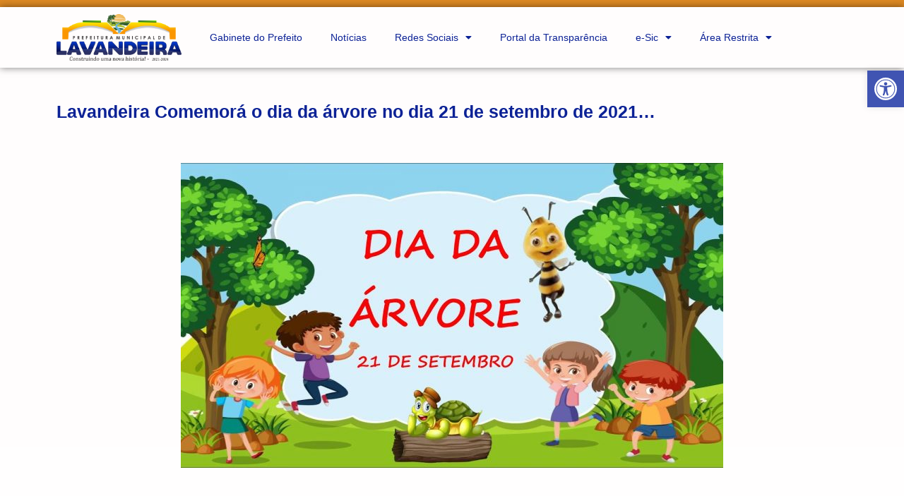

--- FILE ---
content_type: text/css
request_url: http://lavandeira.to.gov.br/wp-content/uploads/elementor/css/post-765.css?ver=1766276280
body_size: 6831
content:
.elementor-765 .elementor-element.elementor-element-1ae1ab2:not(.elementor-motion-effects-element-type-background), .elementor-765 .elementor-element.elementor-element-1ae1ab2 > .elementor-motion-effects-container > .elementor-motion-effects-layer{background-color:#DD8923;}.elementor-765 .elementor-element.elementor-element-1ae1ab2 > .elementor-container{min-height:10px;}.elementor-765 .elementor-element.elementor-element-1ae1ab2{transition:background 0.3s, border 0.3s, border-radius 0.3s, box-shadow 0.3s;}.elementor-765 .elementor-element.elementor-element-1ae1ab2 > .elementor-background-overlay{transition:background 0.3s, border-radius 0.3s, opacity 0.3s;}.elementor-765 .elementor-element.elementor-element-4ed4b42b > .elementor-container > .elementor-column > .elementor-widget-wrap{align-content:center;align-items:center;}.elementor-765 .elementor-element.elementor-element-4ed4b42b{box-shadow:0px 0px 10px 0px rgba(0,0,0,0.5);margin-top:0px;margin-bottom:40px;}.elementor-widget-image .widget-image-caption{color:var( --e-global-color-text );font-family:var( --e-global-typography-text-font-family ), Sans-serif;font-weight:var( --e-global-typography-text-font-weight );}.elementor-widget-nav-menu .elementor-nav-menu .elementor-item{font-family:var( --e-global-typography-primary-font-family ), Sans-serif;font-weight:var( --e-global-typography-primary-font-weight );}.elementor-widget-nav-menu .elementor-nav-menu--main .elementor-item{color:var( --e-global-color-text );fill:var( --e-global-color-text );}.elementor-widget-nav-menu .elementor-nav-menu--main .elementor-item:hover,
					.elementor-widget-nav-menu .elementor-nav-menu--main .elementor-item.elementor-item-active,
					.elementor-widget-nav-menu .elementor-nav-menu--main .elementor-item.highlighted,
					.elementor-widget-nav-menu .elementor-nav-menu--main .elementor-item:focus{color:var( --e-global-color-accent );fill:var( --e-global-color-accent );}.elementor-widget-nav-menu .elementor-nav-menu--main:not(.e--pointer-framed) .elementor-item:before,
					.elementor-widget-nav-menu .elementor-nav-menu--main:not(.e--pointer-framed) .elementor-item:after{background-color:var( --e-global-color-accent );}.elementor-widget-nav-menu .e--pointer-framed .elementor-item:before,
					.elementor-widget-nav-menu .e--pointer-framed .elementor-item:after{border-color:var( --e-global-color-accent );}.elementor-widget-nav-menu{--e-nav-menu-divider-color:var( --e-global-color-text );}.elementor-widget-nav-menu .elementor-nav-menu--dropdown .elementor-item, .elementor-widget-nav-menu .elementor-nav-menu--dropdown  .elementor-sub-item{font-family:var( --e-global-typography-accent-font-family ), Sans-serif;font-weight:var( --e-global-typography-accent-font-weight );}.elementor-765 .elementor-element.elementor-element-4eee226a .elementor-menu-toggle{margin:0 auto;}.elementor-765 .elementor-element.elementor-element-4eee226a .elementor-nav-menu .elementor-item{font-family:"Oswald", Sans-serif;font-size:14px;font-weight:500;}.elementor-765 .elementor-element.elementor-element-4eee226a .elementor-nav-menu--main .elementor-item{color:#0C2296;fill:#0C2296;}.elementor-765 .elementor-element.elementor-element-4f5506b1{margin-top:0px;margin-bottom:40px;}.elementor-widget-theme-post-title .elementor-heading-title{font-family:var( --e-global-typography-primary-font-family ), Sans-serif;font-weight:var( --e-global-typography-primary-font-weight );color:var( --e-global-color-primary );}.elementor-765 .elementor-element.elementor-element-f24ba1c .elementor-heading-title{font-family:"Roboto", Sans-serif;font-size:25px;font-weight:600;color:#0C2296;}.elementor-765 .elementor-element.elementor-element-f73981a{margin-top:0px;margin-bottom:40px;}.elementor-widget-theme-post-featured-image .widget-image-caption{color:var( --e-global-color-text );font-family:var( --e-global-typography-text-font-family ), Sans-serif;font-weight:var( --e-global-typography-text-font-weight );}.elementor-765 .elementor-element.elementor-element-34313fc{margin-top:20px;margin-bottom:40px;}.elementor-widget-theme-post-content{color:var( --e-global-color-text );font-family:var( --e-global-typography-text-font-family ), Sans-serif;font-weight:var( --e-global-typography-text-font-weight );}.elementor-765 .elementor-element.elementor-element-283d16a{text-align:justify;color:#050404;font-family:"Arial", Sans-serif;font-size:22px;font-weight:300;line-height:1.6em;}.elementor-widget-heading .elementor-heading-title{font-family:var( --e-global-typography-primary-font-family ), Sans-serif;font-weight:var( --e-global-typography-primary-font-weight );color:var( --e-global-color-primary );}.elementor-765 .elementor-element.elementor-element-c0f788a .elementor-heading-title{font-family:"Roboto", Sans-serif;font-size:20px;font-weight:600;color:#0C2296;}.elementor-765 .elementor-element.elementor-element-8fb1b58{margin-top:0px;margin-bottom:20px;}.elementor-765 .elementor-element.elementor-element-9a93f5d{--grid-side-margin:10px;--grid-column-gap:10px;--grid-row-gap:10px;--grid-bottom-margin:10px;}.elementor-765 .elementor-element.elementor-element-ae3d8d0:not(.elementor-motion-effects-element-type-background), .elementor-765 .elementor-element.elementor-element-ae3d8d0 > .elementor-motion-effects-container > .elementor-motion-effects-layer{background-color:#DD8923;}.elementor-765 .elementor-element.elementor-element-ae3d8d0 > .elementor-container{min-height:102px;}.elementor-765 .elementor-element.elementor-element-ae3d8d0{transition:background 0.3s, border 0.3s, border-radius 0.3s, box-shadow 0.3s;}.elementor-765 .elementor-element.elementor-element-ae3d8d0 > .elementor-background-overlay{transition:background 0.3s, border-radius 0.3s, opacity 0.3s;}.elementor-765 .elementor-element.elementor-element-77115e30 .elementor-heading-title{font-family:"Oswald", Sans-serif;font-size:16px;font-weight:400;color:#FFFFFF;}.elementor-765 .elementor-element.elementor-element-56342768{text-align:right;}.elementor-765 .elementor-element.elementor-element-56342768 .elementor-heading-title{font-family:"Oswald", Sans-serif;font-size:16px;font-weight:400;color:#FFFFFF;}@media(min-width:768px){.elementor-765 .elementor-element.elementor-element-8d0fd36{width:17.279%;}.elementor-765 .elementor-element.elementor-element-39dac925{width:82.721%;}.elementor-765 .elementor-element.elementor-element-44c20447{width:73.07%;}.elementor-765 .elementor-element.elementor-element-2cb20dbe{width:26.755%;}}@media(max-width:1024px){ .elementor-765 .elementor-element.elementor-element-9a93f5d{--grid-side-margin:10px;--grid-column-gap:10px;--grid-row-gap:10px;--grid-bottom-margin:10px;}}@media(max-width:767px){ .elementor-765 .elementor-element.elementor-element-9a93f5d{--grid-side-margin:10px;--grid-column-gap:10px;--grid-row-gap:10px;--grid-bottom-margin:10px;}}